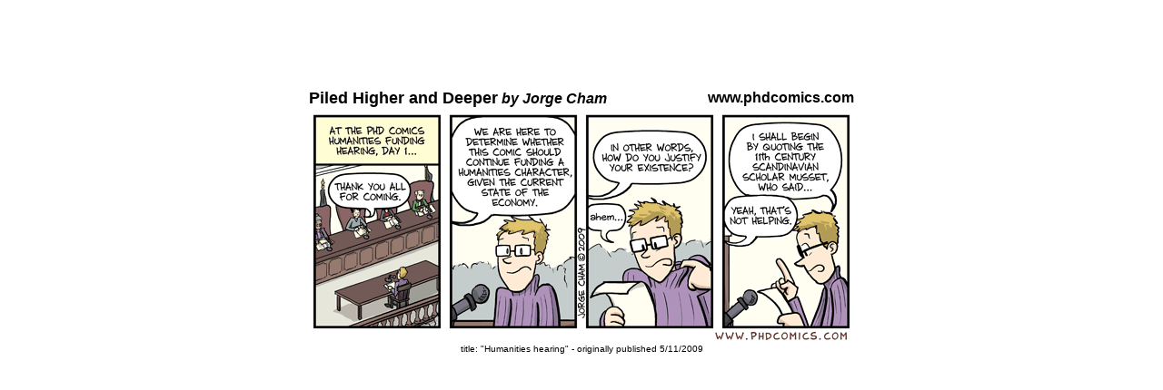

--- FILE ---
content_type: text/html; charset=UTF-8
request_url: https://phdcomics.com/comics/archive_print.php?comicid=1171
body_size: 394
content:

<html>
<head>
<title>Piled Higher and Deeper</title>
<meta http-equiv="Content-Type" content="text/html; charset=iso-8859-1">
</head>

<body bgcolor="#FFFFFF">
<div align="center"><br>
  <br>
  <br>
  <br>
  <br>
  <table border="0" cellspacing="0" cellpadding="0">
    <tr> 
      <td><b><font face="Arial, Helvetica, sans-serif" size="+1">Piled Higher 
        and Deeper</font><font face="Arial, Helvetica, sans-serif"> <i> by Jorge 
        Cham</i></font></b></td>
      <td>&nbsp;</td>
      <td> 
        <div align="right"><b><font face="Arial, Helvetica, sans-serif">www.phdcomics.com</font></b></div>
      </td>
    </tr>
    <tr align="center"> 
      <td colspan="3"><font face="Arial, Helvetica, sans-serif"><img src=http://www.phdcomics.com/comics/archive/phd051109s.gif border=0 align=top></font></td>
    </tr>
    <tr> 
      <td colspan="3"> 
        <div align="center"><font size="-2" face="Arial, Helvetica, sans-serif">title: 
          &quot;Humanities hearing&quot; - originally published 5/11/2009 </font></div>
      </td>
    </tr>
  </table>
</div>

<script language=JavaScript>
<!--
window.print()
//-->
</script>
</body>
</html>
